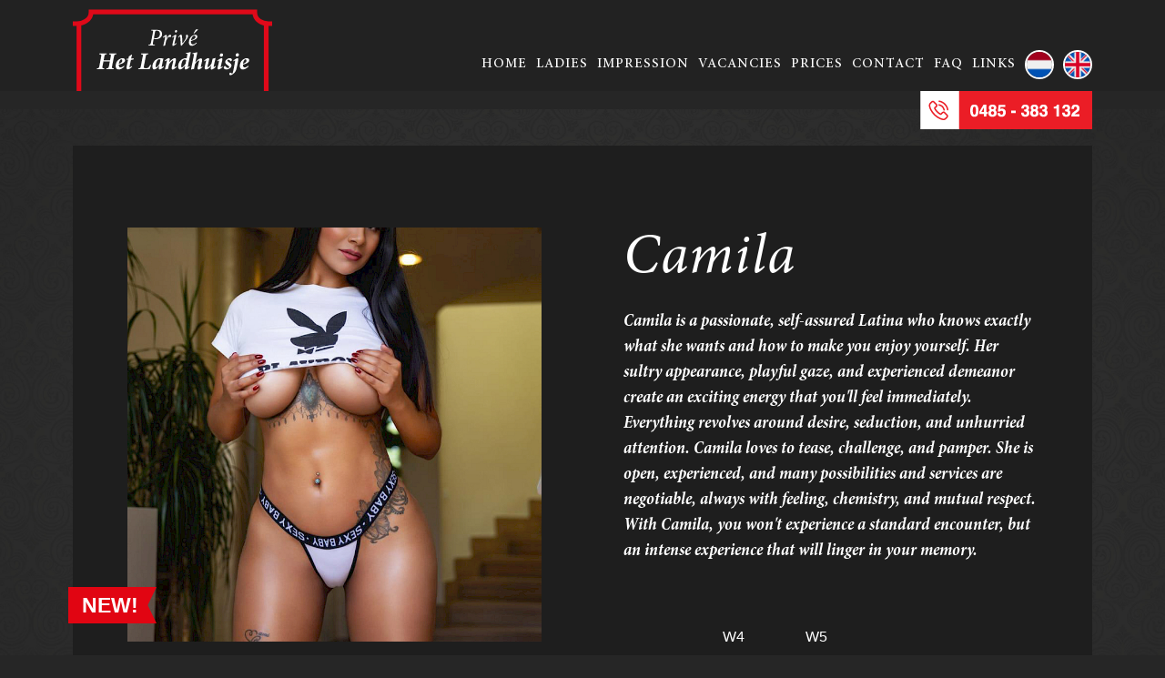

--- FILE ---
content_type: text/html;charset=utf-8
request_url: https://www.hetlandhuisje.nl/en/ladies/nora/
body_size: 6776
content:
<!DOCTYPE html>
<html lang="nl">
	<head>
        <meta charset="utf-8" />

<title>Camila - Privé Het Landhuisje</title>

<meta name="author" content="Partnermedia - www.partnermedia.nl" />
<meta name="viewport" content="width=device-width, initial-scale=1.0, maximum-scale=1.0, user-scalable=no" />

<meta property="og:image" content="https://www.hetlandhuisje.nl/en/site/templates/facebook-og.png" />
<meta property="og:title" content="Prive Het Landhuisje"/>
<meta property="og:description" content="" />
<meta property="og:url" content="https://www.hetlandhuisje.nl/en/" />
<meta property="og:locale" content="nl_NL" />

<!--
Website door:
Partnermedia - https://www.partnermedia.nl/
-->

<base href="https://www.hetlandhuisje.nl/en/" />

<link rel="apple-touch-icon" sizes="57x57" href="/site/templates/favicons/apple-icon-57x57.png">
<link rel="apple-touch-icon" sizes="60x60" href="/site/templates/favicons/apple-icon-60x60.png">
<link rel="apple-touch-icon" sizes="72x72" href="/site/templates/favicons/apple-icon-72x72.png">
<link rel="apple-touch-icon" sizes="76x76" href="/site/templates/favicons/apple-icon-76x76.png">
<link rel="apple-touch-icon" sizes="114x114" href="/site/templates/favicons/apple-icon-114x114.png">
<link rel="apple-touch-icon" sizes="120x120" href="/site/templates/favicons/apple-icon-120x120.png">
<link rel="apple-touch-icon" sizes="144x144" href="/site/templates/favicons/apple-icon-144x144.png">
<link rel="apple-touch-icon" sizes="152x152" href="/site/templates/favicons/apple-icon-152x152.png">
<link rel="apple-touch-icon" sizes="180x180" href="/site/templates/favicons/apple-icon-180x180.png">
<link rel="icon" type="image/png" sizes="192x192"  href="/site/templates/favicons/android-icon-192x192.png">
<link rel="icon" type="image/png" sizes="32x32" href="/site/templates/favicons/favicon-32x32.png">
<link rel="icon" type="image/png" sizes="96x96" href="/site/templates/favicons/favicon-96x96.png">
<link rel="icon" type="image/png" sizes="16x16" href="/site/templates/favicons/favicon-16x16.png">
<link rel="manifest" href="/site/templates/favicons/manifest.json">
<meta name="msapplication-TileColor" content="#ffffff">
<meta name="msapplication-TileImage" content="/site/templates/favicons/ms-icon-144x144.png">
<meta name="theme-color" content="#ffffff">

<link rel="stylesheet" href="https://cdnjs.cloudflare.com/ajax/libs/font-awesome/4.7.0/css/font-awesome.min.css" />
<link rel="stylesheet" href="https://cdnjs.cloudflare.com/ajax/libs/flickity/2.0.10/flickity.min.css" />
<link rel="stylesheet" href="https://cdnjs.cloudflare.com/ajax/libs/stacktable.js/1.0.3/stacktable.min.css" />
<link rel="stylesheet" href="https://cdnjs.cloudflare.com/ajax/libs/fancybox/3.2.5/jquery.fancybox.min.css" />

<link rel="stylesheet" href="/site/templates/css/stylesheet.css?v=1.5" />
<link rel="stylesheet" href="/site/templates/css/add.css?v=1.0.9" />

<script src="https://cdnjs.cloudflare.com/ajax/libs/jquery/2.2.3/jquery.min.js"></script>
<script type="text/javascript">
var _gaq = _gaq || [];
_gaq.push(['_setAccount', 'UA-34710941-1']);
_gaq.push(['_trackPageview']);

(function () {
    var ga = document.createElement('script');
    ga.type = 'text/javascript';
    ga.async = true;
    ga.src = ('https:' == document.location.protocol ? 'https://ssl' : 'http://www') + '.google-analytics.com/ga.js';
    var s = document.getElementsByTagName('script')[0];
    s.parentNode.insertBefore(ga, s);
})();
</script>    </head>

	<body class="lady">
        <header>
    <div class="container">
        <a href="/" class="logo">
            <img src="/site/templates/images/logo.svg" alt="Logo Prive het Landhuisje" />
        </a>

        <a href="#menu" class="menu-button">
            <span></span>
            <span></span>
            <span></span>
        </a>

        <div class="menu-container">
            <div class="menu-title">Menu</div>

            <nav class="language">
                <a href="/nl/dames/nora/"><img src="/site/templates/images/nl.png"></a>
                <a href="/en/ladies/nora/"><img src="/site/templates/images/en.png"></a>
            </nav>

            <div class="menu">
                
<ul class="menu no-list">
	<li>
		<a href='/en/'>Home</a>
	</li>
	<li>
		<a href='/en/ladies/'>Ladies</a>
	</li>
	<li>
		<a href='/en/impression/'>Impression</a>
	</li>
	<li>
		<a href='/en/vacatures/'>Vacancies</a>
	</li>
	<li>
		<a href='/en/prices/'>Prices</a>
	</li>
	<li>
		<a href='/en/contact/'>Contact</a>
	</li>
	<li>
		<a href='/en/faq/'>FAQ</a>
	</li>
	<li>
		<a href='/en/links/'>Links</a>
	</li>
</ul>            </div>
        </div>
    </div>
</header>

<a href="tel:0485 - 383 132" class="phone"><img src="/site/templates/images/phone.png" /></a>
        <main>
            <section class="content">

    <div class="container container-lady">
        <div class="left">
            <div class="cover" style="background-image: url(/site/assets/files/1521/ebc9df9d-b853-4722-9104-067d9247fd9d.800x0.jpg);">
                <div class="new">New!</div>            </div>

                        <div class="images">
                                <a data-fancybox href="/site/assets/files/1521/2be872a1-bc8c-43f1-9479-106a4b055ed4-1.jpg" style="background-image: url('/site/assets/files/1521/2be872a1-bc8c-43f1-9479-106a4b055ed4-1.400x400.jpg');"></a>
                                <a data-fancybox href="/site/assets/files/1521/90f22d35-f5d6-4c38-b2c0-cf3f1a8e7917-1.jpg" style="background-image: url('/site/assets/files/1521/90f22d35-f5d6-4c38-b2c0-cf3f1a8e7917-1.400x400.jpg');"></a>
                                <a data-fancybox href="/site/assets/files/1521/ebc9df9d-b853-4722-9104-067d9247fd9d-1.jpg" style="background-image: url('/site/assets/files/1521/ebc9df9d-b853-4722-9104-067d9247fd9d-1.400x400.jpg');"></a>
                                <a data-fancybox href="/site/assets/files/1521/312465a0-f85b-498a-bb64-b2751f1a3d8e-1.jpg" style="background-image: url('/site/assets/files/1521/312465a0-f85b-498a-bb64-b2751f1a3d8e-1.400x400.jpg');"></a>
                                <a data-fancybox href="/site/assets/files/1521/077f5a6f-2bf7-42ea-af9e-aea39153ac54-1.jpg" style="background-image: url('/site/assets/files/1521/077f5a6f-2bf7-42ea-af9e-aea39153ac54-1.400x400.jpg');"></a>
                                <a data-fancybox href="/site/assets/files/1521/c84f0338-1e56-401e-8fa6-8a40e39b1bae-1.jpg" style="background-image: url('/site/assets/files/1521/c84f0338-1e56-401e-8fa6-8a40e39b1bae-1.400x400.jpg');"></a>
                            </div>
            
            <!-- Video -->
                    </div>

        <div class="right">
            <h1>Camila</h1>

            <div class="clearfix"></div>

            <div class="intro"><p aria-label="Vertaalde tekst: Clara is a passionate, self-assured Brazilian woman who knows exactly what she wants and how to make you enjoy yourself. Her sultry appearance, playful gaze, and experienced demeanor create an exciting energy that you'll feel immediately.

Everything revolves around desire, seduction, and unhurried attention. Clara loves to tease, challenge, and pamper. She is open, experienced, and many possibilities and services are negotiable, always with feeling, chemistry, and mutual respect.

With Clara, you won't experience a standard encounter, but an intense experience that will linger in your memory." data-placeholder="Vertaling" data-ved="2ahUKEwjVvY7y2OeRAxU62wIHHRI3OBEQ3ewLegQIDBAW" dir="ltr" role="text" tabindex="-1">Camila is a passionate, self-assured Latina who knows exactly what she wants and how to make you enjoy yourself. Her sultry appearance, playful gaze, and experienced demeanor create an exciting energy that you'll feel immediately.<br />
Everything revolves around desire, seduction, and unhurried attention. Camila loves to tease, challenge, and pamper. She is open, experienced, and many possibilities and services are negotiable, always with feeling, chemistry, and mutual respect.<br />
With Camila, you won't experience a standard encounter, but an intense experience that will linger in your memory.</p></div>

            <div class="timetable">
            
                <!-- Agenda -->
                <div class="desktop">
                    <table>
                        <thead>
                            <tr>
                                <td></td>
                                <td>W4</td>
                                <td>W5</td>
                            </tr>
                        </thead>

                        <tbody>
                            <tr>
                                <td>MA</td>
                                <td class="no">✘ </td>
                                <td class="yes">✔ 10:00 - 22:00</td>
                            </tr>
                            <tr>
                                <td>DI</td>
                                <td class="no">✘ </td>
                                <td class="yes">✔ 10:00 - 22:00</td>
                            </tr>
                            <tr>
                                <td>WO</td>
                                <td class="no">✘ </td>
                                <td class="yes">✔ 10:00 - 22:00</td>
                            </tr>
                            <tr>
                                <td>DO</td>
                                <td class="no">✘ </td>
                                <td class="yes">✔ 10:00 - 22:00</td>
                            </tr>
                            <tr>
                                <td>VR</td>
                                <td class="no">✘ </td>
                                <td class="yes">✔ 10:00 - 22:00</td>
                            </tr>
                            <tr>
                                <td>ZA</td>
                                <td class="no">✘ </td>
                                <td class="yes">✔ 10:00 - 22:00</td>
                            </tr>
                            <tr>
                                <td>ZO</td>
                                <td class="no">✘ </td>
                                <td class="yes">✔ 10:00 - 22:00</td>
                            </tr>
                        </tbody>
                    </table>
                </div>

                <table class="mobile">
                    <thead>
                        <tr>
                            <td></td>
                            <td>W4</td>
                        </tr>
                    </thead>

                    <tbody>
                        <tr>
                            <td>MA</td>
                            <td class="no">✘ </td>
                        </tr>
                        <tr>
                            <td>DI</td>
                            <td class="no">✘ </td>
                        </tr>
                        <tr>
                            <td>WO</td>
                            <td class="no">✘ </td>
                        </tr>
                        <tr>
                            <td>DO</td>
                            <td class="no">✘ </td>
                        </tr>
                        <tr>
                            <td>VR</td>
                            <td class="no">✘ </td>
                        </tr>
                        <tr>
                            <td>ZA</td>
                            <td class="no">✘ </td>
                        </tr>
                        <tr>
                            <td>ZO</td>
                            <td class="no">✘ </td>
                        </tr>
                    </tbody>
                </table>

                <table class="mobile">
                    <thead>
                        <tr>
                            <td></td>
                            <td>W5</td>
                        </tr>
                    </thead>

                    <tbody>
                        <tr>
                            <td>MA</td>
                            <td class="yes">✔ 10:00 - 22:00</td>
                        </tr>
                        <tr>
                            <td>DI</td>
                            <td class="yes">✔ 10:00 - 22:00</td>
                        </tr>
                        <tr>
                            <td>WO</td>
                            <td class="yes">✔ 10:00 - 22:00</td>
                        </tr>
                        <tr>
                            <td>DO</td>
                            <td class="yes">✔ 10:00 - 22:00</td>
                        </tr>
                        <tr>
                            <td>VR</td>
                            <td class="yes">✔ 10:00 - 22:00</td>
                        </tr>
                        <tr>
                            <td>ZA</td>
                            <td class="yes">✔ 10:00 - 22:00</td>
                        </tr>
                        <tr>
                            <td>ZO</td>
                            <td class="yes">✔ 10:00 - 22:00</td>
                        </tr>
                    </tbody>
                </table>
            </div>

            <div class="specifications">
                <ul class="no-list">
                    <li><span>Nationality</span>South American</li>
                    <li><span>Speaks</span>Spanish</li>
                    <li><span>Age</span>29</li>
                    <li><span>Length</span>168</li>
                    <li><span>Figure</span>Normal with full curves</li>
                    <li><span>Weight</span>64</li>
                    <li><span>Cup</span>DD</li>
                    <li><span>Eye color</span>Brown</li>
                    <li><span>Hair length</span>Long</li>
                    <li><span>Hair color</span>Black</li>
                    <li><span>Tattoo</span>Yes</li>
                    <li><span>Piercings</span>Unknown</li>
                </ul>
            </div>
      
            <div class="options">
                <p>The girls decide on their own prices for the services they provide. Discuss your needs with the lady before you&#039;re going to the room.</p>
                <br>
                
                <ul class="no-list">
                                        <li>Anal (give)</li>
                                        <li>Pussy licking</li>
                                        <li>Bondage</li>
                                        <li>Erotic massage</li>
                                        <li>Intimate with condom</li>
                                        <li>Shaving intimate parts</li>
                                        <li>Cum on body</li>
                                        <li>Deepthroat blowjob</li>
                                        <li>Blowjob (with condom)</li>
                                        <li>Golden shower (give)</li>
                                        <li>Prostate massage</li>
                                        <li>Rimming (taking)</li>
                                        <li>Role play</li>
                                        <li>RussianSM</li>
                                        <li>soft Spanking (on the ass)</li>
                                        <li>Striptease</li>
                                        <li>Fingering</li>
                                        <li>Kissing</li>
                                        <li>French kissing</li>
                                    </ul>

                <div class="clearfix"></div>
                            </div>
        </div>

        <!-- Comments -->
            </div>
</section>

<div class="container">
    <div class="button-container">
        <a href="/en/ladies/" class="button">View all ladies</a>
    </div>
</div>        </main>

        <footer>
	<div class="container">
		<div class="column">
			<svg version="1.1" id="Layer_1" xmlns="http://www.w3.org/2000/svg" xmlns:xlink="http://www.w3.org/1999/xlink" x="0px" y="0px"
				viewBox="0 0 264.5 108.8" enable-background="new 0 0 264.5 108.8" xml:space="preserve">
			<g>
				<path fill="#FFFFFF" d="M111.6,27.5c4.5,0,6.8,1.9,6.8,5.5c0,4.6-4.2,6.8-7.7,7c-0.4,0-0.8,0-1.2,0l-2.2-0.7l-1,5.1
					c-0.5,2.7-0.3,2.9,2.6,3.1l-0.2,0.9h-8.6l0.2-0.9c2.5-0.3,2.7-0.4,3.3-3.1l2.6-13.1c0.5-2.5,0.4-2.7-2.3-3l0.2-0.9H111.6z
					M107.5,38.3c0.4,0.2,1.2,0.4,2.4,0.4c2.3,0,5.6-1.5,5.6-5.9c0-2.7-1.5-4.3-4.3-4.3c-0.5,0-1,0.1-1.4,0.3c-0.4,0.2-0.6,0.5-0.8,1.5
					L107.5,38.3z"/>
				<path fill="#FFFFFF" d="M124,39.4c1.7-3.2,3.6-5.4,4.9-5.4c0.5,0,1.1,0.4,1.4,0.8c0.2,0.4,0.2,0.9,0,1.4c-0.2,0.4-0.5,0.7-0.9,1
					c-0.3,0.2-0.5,0.2-0.7,0c-0.4-0.4-0.7-0.5-1.1-0.5c-0.4,0-0.9,0.4-1.6,1.4c-0.7,1-1.7,2.5-2.3,4c-0.5,2.2-0.9,4.2-1.3,6.3
					c-0.7,0.1-1.5,0.4-2.3,0.6l-0.2-0.2c0.8-3.5,1.7-7.4,2.4-10.8c0.2-1.1,0.2-1.4-0.1-1.4c-0.3,0-1.4,0.7-2.3,1.5l-0.5-0.7
					c1.6-1.8,3.6-3.2,4.5-3.2c0.8,0,0.9,1.5,0.4,3.7L124,39.4L124,39.4z"/>
				<path fill="#FFFFFF" d="M137.5,45.7c-1.1,1.3-3.6,3.2-4.7,3.2c-0.6,0-1.1-0.5-0.5-3.2l2-8.2c0.2-0.7,0.2-1,0-1
					c-0.3,0-1.2,0.5-2.2,1.4l-0.4-0.7c1.8-1.7,4-3.1,4.9-3.1c0.7,0,0.7,1,0.3,2.5l-2.2,8.9c-0.2,0.8-0.1,1,0.1,1c0.4,0,1.5-0.8,2.3-1.5
					L137.5,45.7z M138.3,29.3c0,1-0.7,1.8-1.7,1.8c-0.7,0-1.3-0.5-1.3-1.4c0-0.8,0.6-1.9,1.7-1.9C137.8,27.8,138.3,28.5,138.3,29.3z"/>
				<path fill="#FFFFFF" d="M145.3,45.7c1.3-1.6,5-6.4,5-8.5c0-0.5-0.1-1.1-0.3-1.4c-0.1-0.2-0.1-0.5,0-0.8c0.2-0.5,0.8-1,1.4-1
					c0.8,0,1.4,0.8,1.4,1.8c0,1-0.5,2.3-2,4.3c-1.9,2.6-4.8,6.3-6.7,8.7h-0.9c-0.1-3-0.5-8.1-0.6-10c-0.1-1.9-0.3-2.5-0.6-2.5
					c-0.3,0-0.9,0.5-1.9,1.7l-0.5-0.7c1.2-1.7,2.8-3.4,3.9-3.4c0.8,0,1.2,1.2,1.4,3.6C145,40.4,145.2,43,145.3,45.7L145.3,45.7z"/>
				<path fill="#FFFFFF" d="M164.3,45.2c-2.8,3-5.2,3.6-6.8,3.6c-1.5,0-3.6-0.9-3.6-4.7c0-3,1.4-6.4,3.9-8.3c1.4-1.1,3.1-1.8,4.5-1.8
					c1.7,0,2.8,1.2,2.8,2.6c0,3.2-5.4,4.9-8.5,5.7c0,0.4,0,0.7,0,1c0,1.7,0.5,3.6,2.5,3.6c1.4,0,3.1-0.9,4.7-2.5L164.3,45.2z
					M159.7,35.7c-0.8,0.5-2.5,2-3,5.6c4.6-1.3,6-2.7,6-4.2c0-1.1-0.7-1.7-1.6-1.7C160.6,35.4,160.1,35.5,159.7,35.7z M160.8,32.6
					l-0.7-0.5c1.1-1.7,2.6-4.4,3-5c0.4-0.1,2.2-0.4,2.7-0.3l0.1,0.4L160.8,32.6z"/>
				<path fill="#FFFFFF" d="M57.7,60c-2.4,0.2-2.6,0.5-3.1,3l-2.5,12.7c-0.5,2.5-0.3,2.8,2.3,3l-0.3,1.1h-9.7l0.2-1.1
					c2.5-0.2,2.8-0.5,3.3-3l1.2-6.2h-8.5l-1.2,6.2c-0.5,2.5-0.2,2.8,2.3,3l-0.3,1.1h-9.6l0.3-1.1c2.4-0.2,2.6-0.5,3.1-3L37.6,63
					c0.5-2.5,0.1-2.8-2.5-3l0.3-1.1h9.6L44.8,60c-2.3,0.2-2.5,0.5-3,3l-0.9,4.9h8.5l0.9-4.9c0.5-2.5,0.3-2.8-2.2-3l0.3-1.1h9.5L57.7,60
					z"/>
				<path fill="#FFFFFF" d="M68.4,76.2c-2.9,3-5.4,4-7.6,4c-1.9,0-4-1-4-4.8c0-3,1.4-6.3,3.8-8.1c1.3-1,3.5-2.1,5.3-2.1
					c2.3,0,3.4,1.3,3.4,2.8c0,3.3-5.1,4.9-8.3,5.7c0,0.4,0,0.6,0,0.8c0,1.6,0.6,3,2.3,3c1.3,0,3.1-0.9,4.6-2.4L68.4,76.2z M63.4,67.1
					c-0.7,0.5-2,2.3-2.4,5.5c3.5-1.1,4.6-2.4,4.6-4.1c0-1.3-0.8-1.7-1.2-1.7C64.1,66.7,63.7,66.9,63.4,67.1z"/>
				<path fill="#FFFFFF" d="M80.1,67.2l-3,0.1l-1.7,8.1c-0.3,1.4-0.2,1.9,0.2,1.9c0.4,0,1.8-0.9,2.6-1.7l0.5,0.8
					c-1.3,1.7-4.2,3.7-6,3.7c-1.2,0-1.9-1.1-1.2-4.6l1.8-8.3h-2.3L70.9,67l0.9-1.2h1.9l0.7-3l3.7-2.4l0.4,0.3l-1.2,5H81L80.1,67.2z"/>
				<path fill="#FFFFFF" d="M103.8,74.5c-0.4,1.1-1.5,4.2-2.1,5.4H86.6l0.3-1.1c2.6-0.2,2.8-0.5,3.3-3.1l2.5-12.8
					c0.5-2.4,0.3-2.7-2.3-2.9l0.2-1.1h9.6L99.9,60c-2.5,0.2-2.7,0.5-3.2,2.9l-2.4,12.7c-0.2,1.2-0.2,1.8,0.1,2.3
					c0.4,0.5,1.2,0.6,2.5,0.6c1.5,0,2.6-0.3,3.4-1.1c0.7-0.6,1.5-1.8,2.4-3.4L103.8,74.5z"/>
				<path fill="#FFFFFF" d="M120.8,76.4c-2.2,2.6-4.6,3.8-5.7,3.8c-0.8,0-1.5-0.5-0.9-3.4l0.4-1.7h-0.1c-1.1,1.5-2.3,2.7-3.2,3.5
					c-1,0.8-2.3,1.6-3.5,1.6c-1.3,0-2.3-1.4-2.3-3.9c0-3.1,1.4-6.3,3.5-8.2c1.5-1.3,4.2-2.9,6.9-2.9c0.6,0,1.3,0.1,2.1,0.2
					c0.7,0.2,1.3,0.2,1.9,0.2l0.2,0.1c-0.7,2.8-1.4,6.2-2.1,10c-0.2,1-0.1,1.3,0.1,1.3c0.3,0,1.5-0.8,2.1-1.5L120.8,76.4z M115,72.6
					c0.4-1.6,1-4.3,1.2-5.3c-0.4-0.3-1.2-0.5-1.8-0.5c-0.6,0-1,0.1-1.4,0.4c-2,1.5-3.1,5.5-3.1,8.3c0,1.3,0.3,1.8,0.7,1.8
					C111.6,77.4,114.4,73.8,115,72.6z"/>
				<path fill="#FFFFFF" d="M137.7,76.8c-2.4,2.5-4.4,3.5-5.5,3.5c-0.9,0-1.6-0.6-0.9-3.5c0.5-2.2,1-4.5,1.6-6.7c0.4-1.6,0.2-2-0.2-2
					c-1,0-4,3.3-5.1,5.3c-0.5,1.7-1,4-1.4,6.1c-1.2,0.1-2.7,0.4-3.7,0.7l-0.3-0.3c0.8-3.3,1.6-6.7,2.4-10.5c0.2-1,0.2-1.3,0-1.3
					c-0.3,0-1.4,0.7-2.1,1.3l-0.5-1c2.2-2.2,4.3-3.3,5.5-3.3c0.9,0,1.4,1,0.6,4.1l-0.4,1.6h0.1c1.5-2.1,3.3-3.7,4.7-4.6
					c0.9-0.6,1.9-1,2.7-1c1.1,0,2.1,0.6,1.1,5c-0.5,1.9-0.9,3.8-1.4,5.8c-0.2,0.8-0.2,1.2,0.1,1.2c0.3,0,1.2-0.6,1.9-1.3L137.7,76.8z"
					/>
				<path fill="#FFFFFF" d="M155.1,76.6c-2.2,2.6-4.5,3.6-5.6,3.6c-0.8,0-1.5-0.5-0.9-3.1l0.4-2.1H149c-1.2,1.6-2.5,2.8-3.7,3.8
					c-1.1,0.8-2.1,1.4-3.2,1.4c-1.4,0-2.5-1.4-2.5-4.1c0-3.1,1.4-6.4,3.7-8.4c1.6-1.3,4.5-2.5,5.8-2.5c0.6,0,1,0,1.8,0.2l0.9-4.5
					c0.3-1.4,0.1-1.6-1.5-1.6l-0.5,0l0.2-1c3.3-0.3,5.3-1.2,6-1.2c0.4,0,0.4,0.3,0.2,1.2c-1.4,6.2-2.5,11.7-3.6,17.5
					c-0.2,1-0.2,1.3,0.1,1.3c0.3,0,1.2-0.5,2-1.4L155.1,76.6z M149.5,72.4l0.9-4.6c-0.6-0.6-1.6-0.9-2.3-0.9c-0.6,0-0.9,0.1-1.4,0.4
					c-2,1.4-3,5.9-3,8.3c0,1.3,0.4,1.9,0.9,1.9C145.9,77.4,148.5,74.2,149.5,72.4z"/>
				<path fill="#FFFFFF" d="M172.1,76.9c-2.3,2.3-4.3,3.4-5.5,3.4c-1,0-1.6-0.9-0.9-3.6l1.6-6.8c0.3-1.2,0.1-1.7-0.3-1.7
					c-1,0-3.5,2.4-5,4.8c-0.4,1.7-1,4.8-1.3,6.6c-1.3,0.1-2.6,0.4-3.8,0.7l-0.2-0.3c1.3-6.1,2.5-12,3.8-18.8c0.3-1.5,0-1.6-1.4-1.7
					l-0.6,0l0.2-1c3.3-0.3,5.3-1.2,5.9-1.2c0.4,0,0.5,0.3,0.3,1.2l-2.5,12.3h0.1c1.9-2.4,3.5-3.7,4.8-4.5c0.8-0.5,1.9-0.9,2.6-0.9
					c0.8,0,2.2,0.5,1.2,4.8l-1.3,5.8c-0.2,1-0.1,1.3,0.1,1.3c0.2,0,1.2-0.5,1.9-1.2L172.1,76.9z"/>
				<path fill="#FFFFFF" d="M189.5,76.7c-2.4,2.6-4.4,3.6-5.5,3.6c-1.1,0-1.4-1.2-0.9-3.3c0.1-0.6,0.3-1.4,0.5-2h-0.1
					c-2.1,2.8-4,4.2-4.9,4.6c-0.7,0.4-1.5,0.6-2.2,0.6c-1,0-2.2-0.6-1.3-4.7c0.5-1.9,0.9-3.9,1.4-5.9c0.3-1.1,0.2-1.3,0-1.5
					c-0.3,0-1.2,0.7-2,1.3l-0.4-1c2.1-2,4.3-3.3,5.6-3.3c0.9,0,1.3,0.8,0.7,3.3c-0.5,2.2-1,4.5-1.6,6.7c-0.3,1.5-0.2,2,0.3,2
					c1.5,0,4.2-3.7,4.8-4.9c0.5-2.1,1-4.3,1.4-6.3l3.6-0.9h0.4c-0.8,3.3-1.6,6.6-2.4,10.5c-0.2,1.1-0.2,1.4,0,1.4c0.3,0,1.3-0.6,2-1.4
					L189.5,76.7z"/>
				<path fill="#FFFFFF" d="M198.8,76.7c-2.3,2.5-4.7,3.5-5.6,3.5s-1.7-0.6-1-3.5l1.7-7.2c0.2-0.8,0.2-1.1,0-1.1
					c-0.3,0-1.2,0.5-1.9,1.1l-0.5-0.9c2.4-2.2,4.7-3.4,5.9-3.4c1,0,1.1,1.3,0.6,3.2l-1.8,7.5c-0.2,0.9-0.1,1.3,0.1,1.3
					c0.3,0,1.1-0.5,2.1-1.3L198.8,76.7z M199.2,60.8c0,1.3-1.1,2.5-2.5,2.5c-1.2,0-1.8-0.7-1.8-2c0-1,0.8-2.5,2.4-2.5
					C198.6,58.8,199.2,59.7,199.2,60.8z"/>
				<path fill="#FFFFFF" d="M200,77.6c0-0.7,0.5-1.5,1.1-1.8c0.5-0.4,0.8-0.3,1.1,0c1.2,1.5,2.6,2.4,3.7,2.4c0.8,0,1.5-0.5,1.5-1.2
					c0-0.6-0.4-1.2-2.1-2.4c-1.4-1.1-3.3-2.2-3.3-4.2c0-1.2,0.5-2.4,2-3.6c1.2-0.9,2.7-1.6,4-1.6c1.7,0,3,1,3,2.1
					c0,0.6-0.5,1.3-1.1,1.8c-0.4,0.3-0.7,0.2-0.9-0.1c-0.7-0.9-1.6-1.8-2.9-1.8c-0.8,0-1.2,0.5-1.2,1.1c0,0.8,1,1.7,2.3,2.5
					c1.8,1.2,3.1,2.4,3.1,4.1c0,2.9-3.7,5.3-6.5,5.3C202,80.3,200.1,79.2,200,77.6z"/>
				<path fill="#FFFFFF" d="M212.5,68.7c2-1.9,4.6-3.5,6-3.5c1,0,1.1,1.1,0.6,3.8c-0.4,2.1-0.9,4.6-1.9,9.4c-0.6,3.1-1.9,5.7-4.5,7.6
					c-2,1.4-2.9,1.7-3.7,1.7s-1.6-0.5-1.6-1.3c0-0.7,0.6-1.5,1.1-1.9c0.2-0.2,0.4-0.2,0.6,0c0.7,0.5,1.5,1,2.1,1c0.5,0,0.8-0.3,1.2-2.1
					c1-4.2,1.6-8,2.6-13.6c0.2-1.1,0.2-1.5,0-1.5c-0.3,0-1.5,0.7-2.1,1.2L212.5,68.7z M220.2,60.6c0,1.3-0.9,2.5-2.4,2.5
					c-1.2,0-1.9-0.7-1.9-2c0-1,0.8-2.5,2.5-2.5C219.6,58.7,220.2,59.6,220.2,60.6z"/>
				<path fill="#FFFFFF" d="M233,76.2c-2.9,3-5.4,4-7.6,4c-1.9,0-4-1-4-4.8c0-3,1.4-6.3,3.8-8.1c1.3-1,3.5-2.1,5.3-2.1
					c2.3,0,3.4,1.3,3.4,2.8c0,3.3-5.1,4.9-8.3,5.7c0,0.4,0,0.6,0,0.8c0,1.6,0.6,3,2.3,3c1.3,0,3.1-0.9,4.6-2.4L233,76.2z M228,67.1
					c-0.7,0.5-2,2.3-2.4,5.5c3.5-1.1,4.6-2.4,4.6-4.1c0-1.3-0.8-1.7-1.2-1.7C228.7,66.7,228.3,66.9,228,67.1z"/>
			</g>
			<g>
				<path fill="none" stroke="#FFFFFF" stroke-width="6.2326" stroke-miterlimit="10" d="M0,19.3h5.1c7.1,0,19.1-4.2,19.1-15.5h217
					c0,11.3,10.5,15.5,18.2,15.5h5.1"/>
				<line fill="none" stroke="#FFFFFF" stroke-width="6.2326" stroke-miterlimit="10" x1="256.4" y1="21.7" x2="256.4" y2="108.8"/>
				<line fill="none" stroke="#FFFFFF" stroke-width="6.2326" stroke-miterlimit="10" x1="8.1" y1="21.5" x2="8.1" y2="108.8"/>
			</g>
			</svg>

		</div>

		<div class="column">
			<ul class="no-list">
				<li>Stevensbeekseweg 10</li>
				<li>5825 JC Overloon</li>
				<li>0485 - 383 132</li>
				<li><a href="/cdn-cgi/l/email-protection#2940474f4669414c5d4548474d415c405a434c074745"><span class="__cf_email__" data-cfemail="ed84838b82ad858899818c83898598849e8788c38381">[email&#160;protected]</span></a></li>
			</ul>
		</div>

		<div class="column">
			<ul class="no-list">
				<li>Open every day from<br><strong>10.00 t/m 22.00 uur</strong></li>
				<li><br></li>
				<li>Wheelchair accessible</li>
			</ul>
		</div>

		<div class="column">
			<ul class="no-list">
				<li class="border">Creditcard and Pin<i class="fa fa-credit-card" aria-hidden="true"></i></li>
				<li>View our facebook page					<a href="https://www.facebook.com/hetlandhuisje.landhuisje/" class="fa fa-facebook-square" aria-hidden="true" target="_blank"></a>
				</li>
				<li>View our twitter page					<a href="https://twitter.com/hetlandhuisje10" class="fa fa-twitter-square" aria-hidden="true" target="_blank"></a>
				</li>
                <li>Bekijk onze instagram pagina					<a href="https://instagram.com/hetlandhuisje" class="fa fa-instagram" aria-hidden="true" target="_blank"></a>
				</li>
			</ul>
		</div>

	</div>
</footer>
                <script data-cfasync="false" src="/cdn-cgi/scripts/5c5dd728/cloudflare-static/email-decode.min.js"></script><script src="https://cdnjs.cloudflare.com/ajax/libs/fitvids/1.2.0/jquery.fitvids.min.js"></script>
        <script src="https://cdnjs.cloudflare.com/ajax/libs/flickity/2.0.10/flickity.pkgd.min.js"></script>
        <script src="https://cdnjs.cloudflare.com/ajax/libs/fancybox/3.2.5/jquery.fancybox.js"></script>
        <script src="https://cdnjs.cloudflare.com/ajax/libs/stacktable.js/1.0.3/stacktable.min.js"></script>
        <script src="/site/templates/js/jquery.site.js?v=1.0.7"></script>
	<script defer src="https://static.cloudflareinsights.com/beacon.min.js/vcd15cbe7772f49c399c6a5babf22c1241717689176015" integrity="sha512-ZpsOmlRQV6y907TI0dKBHq9Md29nnaEIPlkf84rnaERnq6zvWvPUqr2ft8M1aS28oN72PdrCzSjY4U6VaAw1EQ==" data-cf-beacon='{"version":"2024.11.0","token":"41a609d77c954d70bbde45cabbeccf42","r":1,"server_timing":{"name":{"cfCacheStatus":true,"cfEdge":true,"cfExtPri":true,"cfL4":true,"cfOrigin":true,"cfSpeedBrain":true},"location_startswith":null}}' crossorigin="anonymous"></script>
</body>
</html>

--- FILE ---
content_type: text/css
request_url: https://www.hetlandhuisje.nl/site/templates/css/stylesheet.css?v=1.5
body_size: 5600
content:
@import url("https://cdnjs.cloudflare.com/ajax/libs/normalize/7.0.0/normalize.min.css");@font-face{font-family:'MinionPro-Semibold';src:url("../fonts/MinionPro-Semibold.eot");src:url("../fonts/MinionPro-Semibold.eot?#iefix") format("embedded-opentype"),url("../fonts/MinionPro-Semibold.woff2") format("woff2"),url("../fonts/MinionPro-Semibold.woff") format("woff"),url("../fonts/MinionPro-Semibold.ttf") format("truetype"),url("../fonts/MinionPro-Semibold.svg#MinionPro-Semibold") format("svg");font-weight:normal;font-style:normal}@font-face{font-family:'MinionPro-Medium';src:url("../fonts/MinionPro-Medium.eot");src:url("../fonts/MinionPro-Medium.eot?#iefix") format("embedded-opentype"),url("../fonts/MinionPro-Medium.woff2") format("woff2"),url("../fonts/MinionPro-Medium.woff") format("woff"),url("../fonts/MinionPro-Medium.ttf") format("truetype"),url("../fonts/MinionPro-Medium.svg#MinionPro-Medium") format("svg");font-weight:normal;font-style:normal}@font-face{font-family:'MinionPro-BoldCnIt';src:url("../fonts/MinionPro-BoldCnIt.eot");src:url("../fonts/MinionPro-BoldCnIt.eot?#iefix") format("embedded-opentype"),url("../fonts/MinionPro-BoldCnIt.woff2") format("woff2"),url("../fonts/MinionPro-BoldCnIt.woff") format("woff"),url("../fonts/MinionPro-BoldCnIt.ttf") format("truetype"),url("../fonts/MinionPro-BoldCnIt.svg#MinionPro-BoldCnIt") format("svg");font-weight:normal;font-style:normal}@font-face{font-family:'MinionPro-CnIt';src:url("../fonts/MinionPro-CnIt.eot");src:url("../fonts/MinionPro-CnIt.eot?#iefix") format("embedded-opentype"),url("../fonts/MinionPro-CnIt.woff2") format("woff2"),url("../fonts/MinionPro-CnIt.woff") format("woff"),url("../fonts/MinionPro-CnIt.ttf") format("truetype"),url("../fonts/MinionPro-CnIt.svg#MinionPro-CnIt") format("svg");font-weight:normal;font-style:normal}@font-face{font-family:'MinionPro-It';src:url("../fonts/MinionPro-It.eot");src:url("../fonts/MinionPro-It.eot?#iefix") format("embedded-opentype"),url("../fonts/MinionPro-It.woff2") format("woff2"),url("../fonts/MinionPro-It.woff") format("woff"),url("../fonts/MinionPro-It.ttf") format("truetype"),url("../fonts/MinionPro-It.svg#MinionPro-It") format("svg");font-weight:normal;font-style:normal}@font-face{font-family:'MinionPro-BoldItSubh';src:url("../fonts/MinionPro-BoldItSubh.eot");src:url("../fonts/MinionPro-BoldItSubh.eot?#iefix") format("embedded-opentype"),url("../fonts/MinionPro-BoldItSubh.woff2") format("woff2"),url("../fonts/MinionPro-BoldItSubh.woff") format("woff"),url("../fonts/MinionPro-BoldItSubh.ttf") format("truetype"),url("../fonts/MinionPro-BoldItSubh.svg#MinionPro-BoldItSubh") format("svg");font-weight:normal;font-style:normal}body{background-color:#262626;font-family:'Minion Pro Cn'}strong{font-weight:700}.clearfix{clear:both}.container{display:block;width:calc(100% - 40px);margin:0 auto}@media screen and (min-width: 1024px){.container{width:960px}}@media screen and (min-width: 1200px){.container{width:1120px}}h1,h2,h3,h4{margin:0;font-family:'MinionPro-It';font-weight:500;font-style:italic}h1{margin:0;font-size:32px;line-height:40px;letter-spacing:2px;word-break:break-word}h1.text-align{text-align:center}@media screen and (min-width: 768px){h1{font-size:62px;line-height:70px}}h2{margin:0;font-size:32px;line-height:40px;letter-spacing:2px;word-break:break-word}h2.text-align{text-align:center}h3,h4{margin:0;font-size:22px;text-transform:uppercase;line-height:30px;letter-spacing:2px}h3.text-align,h4.text-align{text-align:center}.stacktable{border:0;width:auto}table{margin:20px auto 0;font-family:'MinionPro-CnIt';font-size:16px;line-height:25px}table:first-child{display:none}table.extra{display:table !important}table tr:nth-child(even){background-color:#000}table tr td{border:0 !important;padding:5px 10px}@media screen and (min-width: 568px){table{min-width:480px}}@media screen and (min-width: 768px){table:first-child{display:block}}@media screen and (min-width: 1250px){table{font-size:19px;line-height:26px}}.st-head-row{padding:5px 10px;text-align:left}.st-key{padding:5px 10px;font-weight:600;text-align:left !important}.st-val{padding:5px 10px}.stacktable.large-only{display:none}.stacktable.small-only{display:table;margin-top:10px}@media screen and (min-width: 768px){.stacktable.large-only{display:table}.stacktable.small-only{display:none}}.button{display:inline-block;background-color:transparent;border:1px solid #fff;border-radius:8px;min-width:224px;margin:60px auto 0;padding:8px 28px;color:#fff;font-family:Helvetica, sans-serif;font-size:21px;font-weight:700;text-align:center;text-transform:uppercase;text-decoration:none;line-height:30px;-webkit-transition:all 0.5s ease-in-out;transition:all 0.5s ease-in-out}.button:hover{background-color:#fff;color:#1e1e1e}.button-container{display:block;width:100%;padding-bottom:60px}.button-container .button{display:block;max-width:282px}@media screen and (min-width: 768px){.button-container{padding-bottom:90px}}header{z-index:5;position:absolute;top:0;left:0;background-color:rgba(30,30,30,0.5);width:100%;padding-top:10px}header.fixed{position:fixed;background-color:#1e1e1e}header.fixed .logo img{height:60px}header.fixed .menu-container{margin-top:15px}header .logo{float:left}header .logo img{display:block;height:60px}@media screen and (min-width: 1024px){header .logo img{height:90px}}.menu-open header{position:fixed;background-color:#1e1e1e}.menu-button{float:right;position:relative;display:block;height:32px;width:24px;margin-top:14px}.menu-button span{display:block;position:absolute;top:15px;left:0;background-color:#fff;height:2px;width:24px}.menu-button span:first-child{top:8px}.menu-button span:last-child{top:22px}.menu-button.active span{-webkit-transform:rotate(45deg);transform:rotate(45deg)}.menu-button.active span:first-child{top:15px;-webkit-transform:rotate(-45deg);transform:rotate(-45deg)}.menu-button.active span:last-child{display:none}@media screen and (min-width: 1024px){.menu-button{display:none}}.menu-container{z-index:6;display:none;position:fixed;left:0;bottom:0;background-color:rgba(225,5,18,0.8);height:calc(100% - 70px);width:100%;text-align:center}.menu-container .menu-title{position:absolute;top:30px;left:0;width:100%;color:#fff;font-family:'MinionPro-It';font-size:30px;text-transform:uppercase;line-height:32px}.menu-container .menu{position:absolute;top:50%;width:100%;-webkit-transform:translateY(-50%);transform:translateY(-50%)}.menu-container .menu li{display:block}.menu-container .menu li a{display:block;color:#fff;font-family:'MinionPro-Medium';font-size:18px;text-transform:uppercase;line-height:32px;text-decoration:none;letter-spacing:1px}.menu-container .menu li:hover a,.menu-container .menu li.active a{color:#1e1e1e}.menu-container .language{position:absolute;left:0;bottom:20px;width:100%}.menu-container .language a{display:inline-block;border:2px solid #fff;border-radius:100%;height:28px;width:28px;margin-right:10px;-webkit-transition:all 0.5s ease-in-out;transition:all 0.5s ease-in-out}.menu-container .language a img{display:block;width:100%}.menu-container .language a:last-child{margin-right:0}.menu-container .language a:hover{border-color:#e10512}@media screen and (min-width: 568px){.menu-container .menu li{float:left;width:50%}}@media screen and (min-width: 768px){.menu-container .menu li{width:100%}}@media screen and (min-width: 1024px){.menu-container{float:right;position:relative;display:block !important;left:0;bottom:auto;background-color:transparent;height:auto;width:auto;margin-top:45px}.menu-container .menu-title{display:none}.menu-container .menu{float:right;position:relative;width:auto;-webkit-transform:none;transform:none}.menu-container .menu li{display:inline-block;width:auto;margin-right:10px}.menu-container .menu li:hover a,.menu-container .menu li.active a{color:#e10512}.menu-container .language{position:relative;bottom:auto;float:right;width:auto}.menu-container .language a{float:left}}@media screen and (min-width: 1250px){.menu-container .menu li{margin-right:25px}}footer{display:-webkit-box;display:-ms-flexbox;display:flex;background-color:#e10512;padding-bottom:15px}footer .column{float:left;width:100%;text-align:center}footer .column svg{width:180px;margin-top:15px}footer .column ul{margin-top:15px}footer .column ul li{display:block;margin:0 10px;color:#fff;font-family:Helvetica, sans-serif;font-size:14px;line-height:30px}footer .column ul li.border{border-bottom:1px solid #fff;margin-bottom:10px;padding-bottom:10px}footer .column ul li strong{font-weight:700}footer .column ul li .fa{margin-left:15px;font-size:22px;line-height:30px}footer .column ul li a{color:#fff;text-decoration:none}footer .column ul li a.fa{margin-right:0;line-height:30px}@media screen and (min-width: 568px){footer .column{width:50%;text-align:left}}@media screen and (min-width: 768px){footer .column{width:25%}footer .column:last-child{text-align:right}}.header-image{position:relative;background-position:center center;background-repeat:no-repeat;background-size:cover;padding-bottom:600px}.header-image .container{position:absolute;top:50%;left:50%;-webkit-transform:translate(-50%, -50%);transform:translate(-50%, -50%)}.header-image .container .content-carousel{width:100%;padding:0}.header-image .container .content-carousel .item{width:100%}.header-image .container .content-carousel .item .new{float:left;background-color:#e10512;margin-bottom:20px;padding:5px 20px 5px 15px;color:#fff;font-family:Helvetica, sans-serif;font-size:17px;font-weight:700;line-height:24px;text-transform:uppercase;-webkit-clip-path:polygon(0% 0%, 100% 0, 90% 50%, 100% 100%, 0% 100%);clip-path:polygon(0% 0%, 100% 0, 90% 50%, 100% 100%, 0% 100%)}@media screen and (min-width: 1250px){.header-image .container .content-carousel .item .new{font-size:23px;line-height:30px}}.header-image .container .content-carousel .item h1{color:#fff;font-size:28px;line-height:34px;text-shadow:1px 2px 1px rgba(30,30,30,0.5)}.header-image .container .content-carousel .flickity-prev-next-button{display:none}@media screen and (min-width: 768px){.header-image .container .content-carousel{float:right;width:400px;padding:0 60px}.header-image .container .content-carousel .flickity-prev-next-button{display:block}.header-image .container .content-carousel .item .new{margin-bottom:40px}.header-image .container .content-carousel .item h1{font-size:38px;line-height:44px}}.header-image .present{position:absolute;left:50%;bottom:40px;background-color:#02b478;margin:0 auto;padding:5px 40px;color:#fff;font-family:Helvetica, sans-serif;font-size:18px;font-weight:700;text-align:center;text-transform:uppercase;line-height:40px;-webkit-transform:translateX(-50%);transform:translateX(-50%);-webkit-clip-path:polygon(100% 0, 97% 50%, 100% 100%, 0 100%, 3% 50%, 0 0);clip-path:polygon(100% 0, 97% 50%, 100% 100%, 0 100%, 3% 50%, 0 0)}.header-image .present img{float:left;height:40px;margin-right:20px}@media screen and (min-width: 768px){.header-image .present{width:280px;font-size:28px}}.header-image .down{position:absolute;left:calc(50% - 20px);bottom:110px;width:40px;color:#fff;font-size:60px;text-decoration:none;-webkit-animation:bounce 2s infinite;animation:bounce 2s infinite}.header-image .down img{display:block;width:100%}.home .header-image{padding-bottom:100vh}.home .header-image .container{-webkit-transform:translate(-50%, -50%);transform:translate(-50%, -50%)}@-webkit-keyframes bounce{0%{bottom:110px}40%{bottom:130px}90%{bottom:110px}}@keyframes bounce{0%{bottom:110px}40%{bottom:130px}90%{bottom:110px}}.title h1{position:relative;padding:33px 0;color:#fff;font-family:'MinionPro-BoldItSubh';text-align:center;text-shadow:1px 2px 1px rgba(30,30,30,0.5)}.title h1::before{content:"";position:absolute;top:0;left:calc(50% - 120px);background-image:url("../images/h-curl.png");background-position:center bottom;background-repeat:no-repeat;background-size:240px 28px;height:28px;width:240px}.title h1::after{content:"";position:absolute;left:calc(50% - 120px);bottom:0;background-image:url("../images/h-curl.png");background-position:center bottom;background-repeat:no-repeat;background-size:240px 28px;height:28px;width:240px;-webkit-transform:rotate(180deg);transform:rotate(180deg)}@media screen and (min-width: 768px){.title h1{margin-bottom:50px;padding:50px 0}.title h1::before{left:calc(50% - 191px);background-size:382px 45px;height:45px;width:382px}.title h1::after{left:calc(50% - 191px);background-size:382px 45px;height:45px;width:382px}}.title .container{background-color:transparent !important;padding-left:0 !important;padding-right:0 !important}.content{z-index:-1;background-image:url("../images/background.jpg");background-repeat:repeat-x;background-position-y:120px;background-size:100vh auto;padding-top:120px;color:#fff}.content.no-background .container{background-color:transparent;padding:0 0 60px}@media screen and (min-width: 768px){.content.no-background .container{padding-bottom:90px}}.content.no-margin{margin-top:-120px;padding-top:0}.content .container{background-color:#1e1e1e;padding:60px 30px;-webkit-box-sizing:border-box;box-sizing:border-box}.content .container.border{position:relative;border-top:3px solid #e10512}.content .container.border::before{content:"";position:absolute;top:-51px;left:calc(50% - 69px);background-image:url("../images/curl.png");background-position:center bottom;background-repeat:no-repeat;background-size:138px 51px;height:51px;width:138px}.content .container.margin{margin-top:60px}.content .container img{display:block;max-width:100%;padding:30px 0}@media screen and (min-width: 768px){.content .container img{padding:30px}.content .container img.align_left{float:left;max-width:auto;padding-left:0}.content .container img.align_right{float:right;max-width:auto;padding-right:0}}.content .container h2{font-family:'MinionPro-It'}.content .container .intro p{font-family:'MinionPro-BoldCnIt'}.content .container .text{display:-webkit-box;display:-ms-flexbox;display:flex;-ms-flex-wrap:wrap;flex-wrap:wrap}.content .container .address{display:-webkit-box;display:-ms-flexbox;display:flex;-ms-flex-wrap:wrap;flex-wrap:wrap;margin-top:60px}.content .container .address h2{width:100%;font-family:'MinionPro-BoldCnIt';font-size:25px;line-height:34px}.content .container .address ul{width:100%;margin-top:30px}@media screen and (min-width: 768px){.content .container .address ul{width:50%}}@media screen and (min-width: 1024px){.content .container .content-column{float:left;width:calc(50% - 40px)}.content .container .content-column:nth-child(odd){margin-left:80px}}.content .container .content-column .content-carousel{width:calc(100% - 40px);margin-top:60px;padding:0 20px}.content .container .content-column .content-carousel img{display:block;width:100%;padding:0 !important}@media screen and (min-width: 1024px){.content .container{padding:90px 60px}}@media screen and (min-width: 768px){.content{background-size:100% auto;padding-top:160px}}.home .content{background-position-y:0;background-size:cover;padding-top:60px}@media screen and (min-width: 768px){.home .content{padding-top:90px}}.boxes{display:-webkit-box;display:-ms-flexbox;display:flex;-ms-flex-wrap:wrap;flex-wrap:wrap;min-height:100%;margin-top:20px}.boxes a{z-index:0;float:left;display:block;position:relative;border:1px solid #fff;width:calc(100% - 2px);margin:20px 0}.boxes a.online::after{content:"";position:absolute;top:0;right:0;background-image:url("../images/present.png");background-repeat:no-repeat;background-size:80px 80px;height:80px;width:80px}.boxes a.online .hover{background-color:rgba(2,180,120,0.75)}.boxes a .image{z-index:-1;content:"";position:absolute;top:0;left:0;background-position:center center;background-repeat:no-repeat;background-size:cover;height:100%;width:100%;-webkit-filter:grayscale(100%);filter:grayscale(100%)}.boxes a .hover{position:absolute;top:0;left:0;background-color:rgba(225,5,18,0.75);height:100%;width:100%;opacity:0;color:#fff;text-align:center;-webkit-transition:all 0.5s ease-in-out;transition:all 0.5s ease-in-out}.boxes a .hover .align{position:absolute;top:50%;left:60px;width:calc(100% - 120px);-webkit-transform:translateY(-50%);transform:translateY(-50%)}.boxes a .hover .align h2{color:#fff;font-family:'MinionPro-Semibold';font-size:28px;font-style:normal;line-height:30px;text-transform:uppercase}@media screen and (min-width: 1250px){.boxes a .hover .align h2{font-size:38px;line-height:40px}}.boxes a .hover .align span{color:#fff;font-family:'MinionPro-Semibold';font-size:20px;text-transform:uppercase;line-height:28px}.boxes a .hover .align p{height:60px;margin:20px 0 0;font-family:'MinionPro-It';font-size:16px;line-height:20px;overflow:hidden}@media screen and (min-width: 1250px){.boxes a .hover .align p{height:90px;font-size:20px;line-height:24px}}.boxes a .hover .align .fa{display:block;border:1px solid #fff;border-radius:8px;height:28px;width:28px;margin:20px auto 0;color:#fff;text-align:center;line-height:28px}.boxes a .new{display:block;position:absolute;top:20px;left:-5px;background-color:#e10512;padding:5px 20px 5px 15px;color:#fff;font-family:Helvetica, sans-serif;font-size:17px;font-weight:700;line-height:24px;text-transform:uppercase;-webkit-clip-path:polygon(0% 0%, 100% 0, 90% 50%, 100% 100%, 0% 100%);clip-path:polygon(0% 0%, 100% 0, 90% 50%, 100% 100%, 0% 100%)}@media screen and (min-width: 1250px){.boxes a .new{font-size:23px;line-height:30px}}.boxes a .information{position:absolute;left:25px;bottom:25px;width:calc(100% - 50px)}.boxes a .information h2{color:#fff;font-family:'MinionPro-Semibold';font-size:20px;font-style:normal;line-height:22px;text-transform:uppercase}@media screen and (min-width: 1250px){.boxes a .information h2{font-size:30px;line-height:32px}}.boxes a .information span{color:#fff;font-family:'MinionPro-Semibold';font-size:16px;text-transform:uppercase;line-height:24px}@media screen and (min-width: 1250px){.boxes a .information span{font-size:20px;line-height:28px}}.boxes a .information .fa{position:absolute;top:calc(50% - 15px);right:0;border:1px solid #fff;border-radius:8px;height:28px;width:28px;color:#fff;text-align:center;line-height:28px}.boxes a:hover .new{opacity:0}.boxes a:hover .hover{opacity:1}.boxes a:hover .information{opacity:0}.boxes a:hover .image{-webkit-filter:grayscale(0);filter:grayscale(0)}@media screen and (min-width: 568px){.boxes a{width:calc(50% - 42px);margin:20px}}@media screen and (min-width: 1024px){.boxes a{width:calc(33.33% - 42px)}}#map{display:block;width:100%;padding-bottom:225px}@media screen and (min-width: 768px){#map{padding-bottom:450px}}.carousel{margin-top:60px;width:100%}.carousel img{float:left;width:100%;padding:0 !important}@media screen and (min-width: 768px){.carousel{width:calc(100% - 40px);padding:0 20px}.carousel img{width:33.33%}}.ladies-container{position:relative;background-color:#1e1e1e;padding-top:60px}@media screen and (min-width: 768px){.ladies-container{padding-top:90px}}.container-lady{position:relative;display:-webkit-box;display:-ms-flexbox;display:flex;-ms-flex-wrap:wrap;flex-wrap:wrap;-webkit-box-align:start;-ms-flex-align:start;align-items:flex-start}.container-lady.online::after{content:"";position:absolute;top:0;right:0;background-image:url("../images/present.png");background-repeat:no-repeat;background-size:80px 80px;height:80px;width:80px}@media screen and (min-width: 768px){.container-lady.online::after{background-size:120px 120px;height:120px;width:120px}}.container-lady .left,.container-lady .right{width:100%}@media screen and (min-width: 768px){.container-lady .left{width:calc(50% - 45px)}.container-lady .right{margin-left:90px;width:calc(50% - 45px)}}.container-lady .cover{position:relative;background-position:center center;background-repeat:no-repeat;background-size:cover;width:100%;padding-bottom:100%}.container-lady .cover .new{position:absolute;left:-15px;bottom:20px;background-color:#e10512;padding:5px 20px 5px 15px;color:#fff;font-family:Helvetica, sans-serif;font-size:17px;font-weight:700;line-height:24px;text-transform:uppercase;-webkit-clip-path:polygon(0% 0%, 100% 0, 90% 50%, 100% 100%, 0% 100%);clip-path:polygon(0% 0%, 100% 0, 90% 50%, 100% 100%, 0% 100%)}@media screen and (min-width: 768px){.container-lady .cover .new{left:-65px}}@media screen and (min-width: 1250px){.container-lady .cover .new{font-size:23px;line-height:30px}}.container-lady h1{float:right;display:block;width:100%}.container-lady .specifications{display:-webkit-box;display:-ms-flexbox;display:flex;-ms-flex-wrap:wrap;flex-wrap:wrap;margin-top:60px}.container-lady .specifications ul li{display:block;line-height:30px;letter-spacing:1px}.container-lady .specifications ul li span{float:left;display:block;width:120px;font-family:'MinionPro-BoldCnIt'}.container-lady .images{margin-top:60px}.container-lady .images a{float:left;display:block;background-position:center center;background-repeat:no-repeat;background-size:cover;width:calc(50% - 10px);padding-bottom:calc(50% - 10px);margin-bottom:20px}.container-lady .images a:nth-child(odd){margin-right:20px}.container-lady .images a:hover{opacity:0.75}.container-lady .timetable{margin-top:60px}.container-lady .timetable table{background-color:transparent;width:100%;min-width:auto}.container-lady .timetable table tr:nth-child(even){background-color:#000}.container-lady .timetable table tr td{padding:5px;font-family:Helvetica;font-size:12px}.container-lady .timetable table tr td.yes{color:#02b478}.container-lady .timetable table tr td.no{color:#da0812}@media screen and (min-width: 768px){.container-lady .timetable table tr td{padding:5px 10px;font-size:16px}}.container-lady .options{margin-top:60px;font-family:'MinionPro-CnIt'}.container-lady .options ul li{float:left;width:50%}.container-lady .video-container{display:-webkit-box;display:-ms-flexbox;display:flex;max-width:720px;width:100%;margin:60px auto 0}.container-lady .video-container .video{display:-webkit-box;display:-ms-flexbox;display:flex;position:relative;height:0;width:100%;padding-bottom:56.25%}.container-lady .video-container .video video{position:absolute;top:50%;left:50%;height:100%;width:100%;-webkit-transform:translate(-50%, -50%);transform:translate(-50%, -50%)}.container-lady .comments{display:-webkit-box;display:-ms-flexbox;display:flex;-ms-flex-wrap:wrap;flex-wrap:wrap;width:100%;margin-top:60px}.container-lady .comments .comments-list{margin-top:60px}.container-lady .comments .comments-list li{display:-webkit-box;display:-ms-flexbox;display:flex;-ms-flex-wrap:wrap;flex-wrap:wrap;background-color:#000;width:calc(100% - 40px);padding:10px 20px}.container-lady .comments .comments-list li:nth-child(even){background-color:transparent}.container-lady .comments .comments-list li .date{width:100%;font-family:'MinionPro-CnIt'}.container-lady .comments .comments-list li .author{width:100%;font-family:'MinionPro-BoldCnIt'}.container-lady .comments .comments-list li .comment{width:100%;font-family:'MinionPro-CnIt'}@media screen and (min-width: 768px){.container-lady .comments .comments-list li .date{width:115px}.container-lady .comments .comments-list li .author{width:115px}.container-lady .comments .comments-list li .comment{width:calc(100% - 230px)}}.container-lady .comments .add-comment{display:block;width:100%;margin-top:40px}.container-lady .comments .add-comment .pending{background-color:#02b478;width:calc(100% - 38px);padding:15px 19px;color:#fff}.container-lady .comments .add-comment form p{margin:0}.container-lady .comments .add-comment form p label{display:none}.container-lady .comments .add-comment form p input{background-color:transparent;border:1px solid #fff;border-radius:8px;width:calc(100% - 40px);margin-top:20px;padding:8px 18px;color:#fff;font-family:"Minion Pro", sans-serif;font-size:17px;font-weight:400;font-style:italic;text-decoration:none;line-height:30px}.container-lady .comments .add-comment form p input::-webkit-input-placeholder{color:#fff}.container-lady .comments .add-comment form p input:-moz-placeholder{color:#fff;opacity:1}.container-lady .comments .add-comment form p input::-moz-placeholder{color:#fff;opacity:1}.container-lady .comments .add-comment form p input:-ms-input-placeholder{color:#fff}.container-lady .comments .add-comment form p input::-ms-input-placeholder{color:#fff}.container-lady .comments .add-comment form p textarea{background-color:transparent;border:1px solid #fff;border-radius:8px;width:calc(100% - 40px);margin-top:20px;padding:8px 18px;color:#fff;font-family:"Minion Pro", sans-serif;font-size:17px;font-weight:400;font-style:italic;text-decoration:none;line-height:30px;resize:none}.container-lady .comments .add-comment form p textarea::-webkit-input-placeholder{color:#fff}.container-lady .comments .add-comment form p textarea:-moz-placeholder{color:#fff;opacity:1}.container-lady .comments .add-comment form p textarea::-moz-placeholder{color:#fff;opacity:1}.container-lady .comments .add-comment form p textarea:-ms-input-placeholder{color:#fff}.container-lady .comments .add-comment form p textarea::-ms-input-placeholder{color:#fff}.container-lady .comments .add-comment form p button{float:right;background-color:transparent;border:1px solid #fff;border-radius:8px;margin-top:20px;padding:8px 18px;color:#fff;font-size:21px;font-weight:400;text-transform:uppercase;text-decoration:none;line-height:30px;cursor:pointer;-webkit-transition:all 0.5s ease-in-out;transition:all 0.5s ease-in-out}.container-lady .comments .add-comment form p button:hover{background-color:#fff;color:#1e1e1e}@media screen and (min-width: 768px){.container-lady .comments .add-comment form p input{float:left;width:calc(50% - 50px)}.container-lady .comments .add-comment form p:first-child input{margin-right:20px}}.banners{display:-webkit-box;display:-ms-flexbox;display:flex;-ms-flex-wrap:wrap;flex-wrap:wrap;margin-top:60px}.banners a{width:100%;margin-bottom:15px}.banners a img{display:block;width:100%;padding:0 !important;-webkit-transition:all 0.25s ease-in-out;transition:all 0.25s ease-in-out}.banners a:hover img{-webkit-filter:grayscale(100%);filter:grayscale(100%)}@media screen and (min-width: 768px){.banners a{width:calc(50% - 7.5px)}.banners a:nth-child(odd){margin-right:15px}}.links{display:-webkit-box;display:-ms-flexbox;display:flex;-ms-flex-wrap:wrap;flex-wrap:wrap;margin-top:60px}.links a{width:100%;color:#fff;font-family:'MinionPro-CnIt';font-size:16px;font-style:italic;text-decoration:none;line-height:24px;-webkit-transition:all 0.25s ease-in-out;transition:all 0.25s ease-in-out}.links a:hover{color:#e10512}@media screen and (min-width: 768px){.links a{width:calc(50% - 60px);margin:0 30px;font-size:20px;line-height:28px}}@media screen and (min-width: 1250px){.links a{font-size:22px;line-height:30px}}.timetable .desktop{display:none}@media screen and (min-width: 1024px){.timetable .mobile{display:none}.timetable .desktop{display:block}}p{margin:20px 0 0;font-family:'MinionPro-It';font-size:16px;line-height:25px}@media screen and (min-width: 1250px){p{font-size:19px;line-height:28px}}a{color:#e10512}a:hover{text-decoration:none}ul,ol{list-style:none;padding:0}ul li,ol li{position:relative;padding-left:30px;font-family:'MinionPro-CnIt';font-size:16px;line-height:25px}@media screen and (min-width: 1250px){ul li,ol li{font-size:19px;line-height:26px}}ul li::before{content:"-";position:absolute;top:0;left:0}ul.no-list{list-style:none;margin:0;padding:0}ul.no-list li{padding:0}ul.no-list li::before{display:none}ol{list-style:none;counter-reset:li}ol li::before{counter-increment:li;content:counter(li) ".";position:absolute;top:0;left:0}.flickity-prev-next-button{background-color:#fff;border-radius:100%;height:40px;width:40px;padding:0;opacity:1}.flickity-prev-next-button:disabled{opacity:0}.flickity-prev-next-button.previous{left:0}.flickity-prev-next-button.next{right:0}.flickity-prev-next-button svg{margin:0}.flickity-prev-next-button .arrow{fill:#e10512}.phone{z-index:5;position:fixed;top:70px;right:20px}@media screen and (min-width: 1024px){.phone{top:100px;right:50%;width:960px;text-align:right;-webkit-transform:translateX(50%);transform:translateX(50%)}}@media screen and (min-width: 1250px){.phone{width:1120px}}


--- FILE ---
content_type: text/css
request_url: https://www.hetlandhuisje.nl/site/templates/css/add.css?v=1.0.9
body_size: 810
content:
/* Images */
.images {
    display: flex;
    flex-wrap: wrap;
    justify-content: space-between;
    align-items: flex-start;
    width: 100%;
}

.images a {
    width: 100%;
    margin-top: 30px;
}

.images a img {
    width: 100%;
    padding: 0 !important;
}

@media screen and (min-width: 568px) {
    .images a {
        width: calc(50% - 15px);
    }
}

@media screen and (min-width: 768px) {
    .images a {
        width: calc(33.33% - 20px);
    }

    .images::after {
        content: "";
        width: calc(33.33% - 20px);
    }
}

/* Video */
.video-impression {
    width: 100%;
    margin-top: 30px;
}

/* Filter */
.home .ladies-container {
    background-color: transparent;
    padding-top: 0;
}

.home .ladies-container .container {
    background-color: #262626;
    margin-top: -65px;
}

.home .filter {
    padding-top: 45px;
}

.filter {
    display: flex;
    flex-wrap: wrap;
    justify-content: space-around;
    width: 100%;
}

.filter a {
    position: relative;
    display: inline-block;
    background-color: transparent;
    border: 1px solid #fff;
    border-radius: 8px;
    width: calc(100% - 30px);
    margin-top: 15px;
    padding: 5px 14px;
    color: #fff;
    font-family: Helvetica, sans-serif;
    font-size: 15px;
    font-weight: 700;
    text-transform: uppercase;
    text-decoration: none;
    line-height: 30px;
    -webkit-transition: all 0.5s ease-in-out;
    transition: all 0.5s ease-in-out;
    cursor: pointer;
}

.filter a.active, .filter a:hover {
    background-color: #02b478;
}

.filter a.active i {
    transform: rotate(90deg);
}

.filter a i {
    position: absolute;
    top: 11px;
    right: 15px;
    font-size: 20px;
}

@media screen and (min-width: 768px) {
    .filter {
        padding-bottom: 50px;
    }

    .filter a {
        margin-top: 30px;
    }

    .home .filter a, .ladies .filter a {
        width: calc(50% - 70px);
    }
}

@media screen and (min-width: 1024px) {
    .home .filter a {
        width: calc(33.33% - 70px);
    }

    .ladies .filter a {
        width: calc(33.33% - 70px);
    }
}

@media screen and (min-width: 1200px) {
    .ladies .filter a {
        width: calc(20% - 70px);
    }
}

/* Ladies */
.ladies .content .container {
    background-color: #1e1e1e;
    padding: 10px 20px 0;
}

.ladies .content .container .filter {
    padding: 0;
}

/* @media screen and (min-width: 1400px) {
    .ladies .content .container {
        padding: 10px 20px 0;
    }
} */


.home .ladies-container .boxes a:not(.vandaag) {
    display: none;
}

.boxes a .time {
    display: inline-block;
    background-color: #fff;
    width: auto;
    margin-top: 5px;
    padding: 0 10px;
    color: #02b478;
    font-family: Helvetica, sans-serif;
    font-size: 17px;
    font-weight: 700;
    line-height: 30px;
}

.ladies .boxes a .time:not(.alle) {
    display: none;
}

.home .boxes a .time:not(.time-vandaag) {
    display: none;
}

@media screen and (min-width: 1200px) {
    .boxes a {
        max-height: 331px !important;
    }
}

/* Header image */
.header-image .present {
    z-index: 1;
}

/* Menu */
@media screen and (min-width: 1024px) {
    header .logo img {
        height:80px;
    }
    .menu-container .menu li a {
        font-size: 14px;
        letter-spacing:0;
    }
}

@media screen and (min-width: 1200px) {
    header .logo img {
        height:90px;
    }
    .menu-container .menu li a {
        font-size: 15px;
        letter-spacing:1px;
    }
}

@media screen and (min-width: 1250px) {
    .menu-container .menu li {
        margin-right: 10px;
    }

    /* .menu-container .menu li a {
        font-size: 18px;
    } */
}

.header-image .container .content-carousel .item .new {
    padding: 5px 45px 5px 25px;
}

.tour-responsive{
    overflow:hidden;
    padding-bottom:56.25%;
    position:relative;
    height:0;
}

.tour-responsive iframe{
    left:0;
    top:0;
    height:100%;
    width:100%;
    position:absolute;
}

--- FILE ---
content_type: image/svg+xml
request_url: https://www.hetlandhuisje.nl/site/templates/images/logo.svg
body_size: 3040
content:
<?xml version="1.0" encoding="utf-8"?>
<!-- Generator: Adobe Illustrator 18.0.0, SVG Export Plug-In . SVG Version: 6.00 Build 0)  -->
<!DOCTYPE svg PUBLIC "-//W3C//DTD SVG 1.1//EN" "http://www.w3.org/Graphics/SVG/1.1/DTD/svg11.dtd">
<svg version="1.1" id="Layer_1" xmlns="http://www.w3.org/2000/svg" xmlns:xlink="http://www.w3.org/1999/xlink" x="0px" y="0px"
	 viewBox="0 0 264.5 108.8" enable-background="new 0 0 264.5 108.8" xml:space="preserve">
<g>
	<path fill="#FFFFFF" d="M111.6,27.5c4.5,0,6.8,1.9,6.8,5.5c0,4.6-4.2,6.8-7.7,7c-0.4,0-0.8,0-1.2,0l-2.2-0.7l-1,5.1
		c-0.5,2.7-0.3,2.9,2.6,3.1l-0.2,0.9h-8.6l0.2-0.9c2.5-0.3,2.7-0.4,3.3-3.1l2.6-13.1c0.5-2.5,0.4-2.7-2.3-3l0.2-0.9H111.6z
		 M107.5,38.3c0.4,0.2,1.2,0.4,2.4,0.4c2.3,0,5.6-1.5,5.6-5.9c0-2.7-1.5-4.3-4.3-4.3c-0.5,0-1,0.1-1.4,0.3c-0.4,0.2-0.6,0.5-0.8,1.5
		L107.5,38.3z"/>
	<path fill="#FFFFFF" d="M124,39.4c1.7-3.2,3.6-5.4,4.9-5.4c0.5,0,1.1,0.4,1.4,0.8c0.2,0.4,0.2,0.9,0,1.4c-0.2,0.4-0.5,0.7-0.9,1
		c-0.3,0.2-0.5,0.2-0.7,0c-0.4-0.4-0.7-0.5-1.1-0.5c-0.4,0-0.9,0.4-1.6,1.4c-0.7,1-1.7,2.5-2.3,4c-0.5,2.2-0.9,4.2-1.3,6.3
		c-0.7,0.1-1.5,0.4-2.3,0.6l-0.2-0.2c0.8-3.5,1.7-7.4,2.4-10.8c0.2-1.1,0.2-1.4-0.1-1.4c-0.3,0-1.4,0.7-2.3,1.5l-0.5-0.7
		c1.6-1.8,3.6-3.2,4.5-3.2c0.8,0,0.9,1.5,0.4,3.7L124,39.4L124,39.4z"/>
	<path fill="#FFFFFF" d="M137.5,45.7c-1.1,1.3-3.6,3.2-4.7,3.2c-0.6,0-1.1-0.5-0.5-3.2l2-8.2c0.2-0.7,0.2-1,0-1
		c-0.3,0-1.2,0.5-2.2,1.4l-0.4-0.7c1.8-1.7,4-3.1,4.9-3.1c0.7,0,0.7,1,0.3,2.5l-2.2,8.9c-0.2,0.8-0.1,1,0.1,1c0.4,0,1.5-0.8,2.3-1.5
		L137.5,45.7z M138.3,29.3c0,1-0.7,1.8-1.7,1.8c-0.7,0-1.3-0.5-1.3-1.4c0-0.8,0.6-1.9,1.7-1.9C137.8,27.8,138.3,28.5,138.3,29.3z"/>
	<path fill="#FFFFFF" d="M145.3,45.7c1.3-1.6,5-6.4,5-8.5c0-0.5-0.1-1.1-0.3-1.4c-0.1-0.2-0.1-0.5,0-0.8c0.2-0.5,0.8-1,1.4-1
		c0.8,0,1.4,0.8,1.4,1.8c0,1-0.5,2.3-2,4.3c-1.9,2.6-4.8,6.3-6.7,8.7h-0.9c-0.1-3-0.5-8.1-0.6-10c-0.1-1.9-0.3-2.5-0.6-2.5
		c-0.3,0-0.9,0.5-1.9,1.7l-0.5-0.7c1.2-1.7,2.8-3.4,3.9-3.4c0.8,0,1.2,1.2,1.4,3.6C145,40.4,145.2,43,145.3,45.7L145.3,45.7z"/>
	<path fill="#FFFFFF" d="M164.3,45.2c-2.8,3-5.2,3.6-6.8,3.6c-1.5,0-3.6-0.9-3.6-4.7c0-3,1.4-6.4,3.9-8.3c1.4-1.1,3.1-1.8,4.5-1.8
		c1.7,0,2.8,1.2,2.8,2.6c0,3.2-5.4,4.9-8.5,5.7c0,0.4,0,0.7,0,1c0,1.7,0.5,3.6,2.5,3.6c1.4,0,3.1-0.9,4.7-2.5L164.3,45.2z
		 M159.7,35.7c-0.8,0.5-2.5,2-3,5.6c4.6-1.3,6-2.7,6-4.2c0-1.1-0.7-1.7-1.6-1.7C160.6,35.4,160.1,35.5,159.7,35.7z M160.8,32.6
		l-0.7-0.5c1.1-1.7,2.6-4.4,3-5c0.4-0.1,2.2-0.4,2.7-0.3l0.1,0.4L160.8,32.6z"/>
	<path fill="#FFFFFF" d="M57.7,60c-2.4,0.2-2.6,0.5-3.1,3l-2.5,12.7c-0.5,2.5-0.3,2.8,2.3,3l-0.3,1.1h-9.7l0.2-1.1
		c2.5-0.2,2.8-0.5,3.3-3l1.2-6.2h-8.5l-1.2,6.2c-0.5,2.5-0.2,2.8,2.3,3l-0.3,1.1h-9.6l0.3-1.1c2.4-0.2,2.6-0.5,3.1-3L37.6,63
		c0.5-2.5,0.1-2.8-2.5-3l0.3-1.1h9.6L44.8,60c-2.3,0.2-2.5,0.5-3,3l-0.9,4.9h8.5l0.9-4.9c0.5-2.5,0.3-2.8-2.2-3l0.3-1.1h9.5L57.7,60
		z"/>
	<path fill="#FFFFFF" d="M68.4,76.2c-2.9,3-5.4,4-7.6,4c-1.9,0-4-1-4-4.8c0-3,1.4-6.3,3.8-8.1c1.3-1,3.5-2.1,5.3-2.1
		c2.3,0,3.4,1.3,3.4,2.8c0,3.3-5.1,4.9-8.3,5.7c0,0.4,0,0.6,0,0.8c0,1.6,0.6,3,2.3,3c1.3,0,3.1-0.9,4.6-2.4L68.4,76.2z M63.4,67.1
		c-0.7,0.5-2,2.3-2.4,5.5c3.5-1.1,4.6-2.4,4.6-4.1c0-1.3-0.8-1.7-1.2-1.7C64.1,66.7,63.7,66.9,63.4,67.1z"/>
	<path fill="#FFFFFF" d="M80.1,67.2l-3,0.1l-1.7,8.1c-0.3,1.4-0.2,1.9,0.2,1.9c0.4,0,1.8-0.9,2.6-1.7l0.5,0.8
		c-1.3,1.7-4.2,3.7-6,3.7c-1.2,0-1.9-1.1-1.2-4.6l1.8-8.3h-2.3L70.9,67l0.9-1.2h1.9l0.7-3l3.7-2.4l0.4,0.3l-1.2,5H81L80.1,67.2z"/>
	<path fill="#FFFFFF" d="M103.8,74.5c-0.4,1.1-1.5,4.2-2.1,5.4H86.6l0.3-1.1c2.6-0.2,2.8-0.5,3.3-3.1l2.5-12.8
		c0.5-2.4,0.3-2.7-2.3-2.9l0.2-1.1h9.6L99.9,60c-2.5,0.2-2.7,0.5-3.2,2.9l-2.4,12.7c-0.2,1.2-0.2,1.8,0.1,2.3
		c0.4,0.5,1.2,0.6,2.5,0.6c1.5,0,2.6-0.3,3.4-1.1c0.7-0.6,1.5-1.8,2.4-3.4L103.8,74.5z"/>
	<path fill="#FFFFFF" d="M120.8,76.4c-2.2,2.6-4.6,3.8-5.7,3.8c-0.8,0-1.5-0.5-0.9-3.4l0.4-1.7h-0.1c-1.1,1.5-2.3,2.7-3.2,3.5
		c-1,0.8-2.3,1.6-3.5,1.6c-1.3,0-2.3-1.4-2.3-3.9c0-3.1,1.4-6.3,3.5-8.2c1.5-1.3,4.2-2.9,6.9-2.9c0.6,0,1.3,0.1,2.1,0.2
		c0.7,0.2,1.3,0.2,1.9,0.2l0.2,0.1c-0.7,2.8-1.4,6.2-2.1,10c-0.2,1-0.1,1.3,0.1,1.3c0.3,0,1.5-0.8,2.1-1.5L120.8,76.4z M115,72.6
		c0.4-1.6,1-4.3,1.2-5.3c-0.4-0.3-1.2-0.5-1.8-0.5c-0.6,0-1,0.1-1.4,0.4c-2,1.5-3.1,5.5-3.1,8.3c0,1.3,0.3,1.8,0.7,1.8
		C111.6,77.4,114.4,73.8,115,72.6z"/>
	<path fill="#FFFFFF" d="M137.7,76.8c-2.4,2.5-4.4,3.5-5.5,3.5c-0.9,0-1.6-0.6-0.9-3.5c0.5-2.2,1-4.5,1.6-6.7c0.4-1.6,0.2-2-0.2-2
		c-1,0-4,3.3-5.1,5.3c-0.5,1.7-1,4-1.4,6.1c-1.2,0.1-2.7,0.4-3.7,0.7l-0.3-0.3c0.8-3.3,1.6-6.7,2.4-10.5c0.2-1,0.2-1.3,0-1.3
		c-0.3,0-1.4,0.7-2.1,1.3l-0.5-1c2.2-2.2,4.3-3.3,5.5-3.3c0.9,0,1.4,1,0.6,4.1l-0.4,1.6h0.1c1.5-2.1,3.3-3.7,4.7-4.6
		c0.9-0.6,1.9-1,2.7-1c1.1,0,2.1,0.6,1.1,5c-0.5,1.9-0.9,3.8-1.4,5.8c-0.2,0.8-0.2,1.2,0.1,1.2c0.3,0,1.2-0.6,1.9-1.3L137.7,76.8z"
		/>
	<path fill="#FFFFFF" d="M155.1,76.6c-2.2,2.6-4.5,3.6-5.6,3.6c-0.8,0-1.5-0.5-0.9-3.1l0.4-2.1H149c-1.2,1.6-2.5,2.8-3.7,3.8
		c-1.1,0.8-2.1,1.4-3.2,1.4c-1.4,0-2.5-1.4-2.5-4.1c0-3.1,1.4-6.4,3.7-8.4c1.6-1.3,4.5-2.5,5.8-2.5c0.6,0,1,0,1.8,0.2l0.9-4.5
		c0.3-1.4,0.1-1.6-1.5-1.6l-0.5,0l0.2-1c3.3-0.3,5.3-1.2,6-1.2c0.4,0,0.4,0.3,0.2,1.2c-1.4,6.2-2.5,11.7-3.6,17.5
		c-0.2,1-0.2,1.3,0.1,1.3c0.3,0,1.2-0.5,2-1.4L155.1,76.6z M149.5,72.4l0.9-4.6c-0.6-0.6-1.6-0.9-2.3-0.9c-0.6,0-0.9,0.1-1.4,0.4
		c-2,1.4-3,5.9-3,8.3c0,1.3,0.4,1.9,0.9,1.9C145.9,77.4,148.5,74.2,149.5,72.4z"/>
	<path fill="#FFFFFF" d="M172.1,76.9c-2.3,2.3-4.3,3.4-5.5,3.4c-1,0-1.6-0.9-0.9-3.6l1.6-6.8c0.3-1.2,0.1-1.7-0.3-1.7
		c-1,0-3.5,2.4-5,4.8c-0.4,1.7-1,4.8-1.3,6.6c-1.3,0.1-2.6,0.4-3.8,0.7l-0.2-0.3c1.3-6.1,2.5-12,3.8-18.8c0.3-1.5,0-1.6-1.4-1.7
		l-0.6,0l0.2-1c3.3-0.3,5.3-1.2,5.9-1.2c0.4,0,0.5,0.3,0.3,1.2l-2.5,12.3h0.1c1.9-2.4,3.5-3.7,4.8-4.5c0.8-0.5,1.9-0.9,2.6-0.9
		c0.8,0,2.2,0.5,1.2,4.8l-1.3,5.8c-0.2,1-0.1,1.3,0.1,1.3c0.2,0,1.2-0.5,1.9-1.2L172.1,76.9z"/>
	<path fill="#FFFFFF" d="M189.5,76.7c-2.4,2.6-4.4,3.6-5.5,3.6c-1.1,0-1.4-1.2-0.9-3.3c0.1-0.6,0.3-1.4,0.5-2h-0.1
		c-2.1,2.8-4,4.2-4.9,4.6c-0.7,0.4-1.5,0.6-2.2,0.6c-1,0-2.2-0.6-1.3-4.7c0.5-1.9,0.9-3.9,1.4-5.9c0.3-1.1,0.2-1.3,0-1.5
		c-0.3,0-1.2,0.7-2,1.3l-0.4-1c2.1-2,4.3-3.3,5.6-3.3c0.9,0,1.3,0.8,0.7,3.3c-0.5,2.2-1,4.5-1.6,6.7c-0.3,1.5-0.2,2,0.3,2
		c1.5,0,4.2-3.7,4.8-4.9c0.5-2.1,1-4.3,1.4-6.3l3.6-0.9h0.4c-0.8,3.3-1.6,6.6-2.4,10.5c-0.2,1.1-0.2,1.4,0,1.4c0.3,0,1.3-0.6,2-1.4
		L189.5,76.7z"/>
	<path fill="#FFFFFF" d="M198.8,76.7c-2.3,2.5-4.7,3.5-5.6,3.5s-1.7-0.6-1-3.5l1.7-7.2c0.2-0.8,0.2-1.1,0-1.1
		c-0.3,0-1.2,0.5-1.9,1.1l-0.5-0.9c2.4-2.2,4.7-3.4,5.9-3.4c1,0,1.1,1.3,0.6,3.2l-1.8,7.5c-0.2,0.9-0.1,1.3,0.1,1.3
		c0.3,0,1.1-0.5,2.1-1.3L198.8,76.7z M199.2,60.8c0,1.3-1.1,2.5-2.5,2.5c-1.2,0-1.8-0.7-1.8-2c0-1,0.8-2.5,2.4-2.5
		C198.6,58.8,199.2,59.7,199.2,60.8z"/>
	<path fill="#FFFFFF" d="M200,77.6c0-0.7,0.5-1.5,1.1-1.8c0.5-0.4,0.8-0.3,1.1,0c1.2,1.5,2.6,2.4,3.7,2.4c0.8,0,1.5-0.5,1.5-1.2
		c0-0.6-0.4-1.2-2.1-2.4c-1.4-1.1-3.3-2.2-3.3-4.2c0-1.2,0.5-2.4,2-3.6c1.2-0.9,2.7-1.6,4-1.6c1.7,0,3,1,3,2.1
		c0,0.6-0.5,1.3-1.1,1.8c-0.4,0.3-0.7,0.2-0.9-0.1c-0.7-0.9-1.6-1.8-2.9-1.8c-0.8,0-1.2,0.5-1.2,1.1c0,0.8,1,1.7,2.3,2.5
		c1.8,1.2,3.1,2.4,3.1,4.1c0,2.9-3.7,5.3-6.5,5.3C202,80.3,200.1,79.2,200,77.6z"/>
	<path fill="#FFFFFF" d="M212.5,68.7c2-1.9,4.6-3.5,6-3.5c1,0,1.1,1.1,0.6,3.8c-0.4,2.1-0.9,4.6-1.9,9.4c-0.6,3.1-1.9,5.7-4.5,7.6
		c-2,1.4-2.9,1.7-3.7,1.7s-1.6-0.5-1.6-1.3c0-0.7,0.6-1.5,1.1-1.9c0.2-0.2,0.4-0.2,0.6,0c0.7,0.5,1.5,1,2.1,1c0.5,0,0.8-0.3,1.2-2.1
		c1-4.2,1.6-8,2.6-13.6c0.2-1.1,0.2-1.5,0-1.5c-0.3,0-1.5,0.7-2.1,1.2L212.5,68.7z M220.2,60.6c0,1.3-0.9,2.5-2.4,2.5
		c-1.2,0-1.9-0.7-1.9-2c0-1,0.8-2.5,2.5-2.5C219.6,58.7,220.2,59.6,220.2,60.6z"/>
	<path fill="#FFFFFF" d="M233,76.2c-2.9,3-5.4,4-7.6,4c-1.9,0-4-1-4-4.8c0-3,1.4-6.3,3.8-8.1c1.3-1,3.5-2.1,5.3-2.1
		c2.3,0,3.4,1.3,3.4,2.8c0,3.3-5.1,4.9-8.3,5.7c0,0.4,0,0.6,0,0.8c0,1.6,0.6,3,2.3,3c1.3,0,3.1-0.9,4.6-2.4L233,76.2z M228,67.1
		c-0.7,0.5-2,2.3-2.4,5.5c3.5-1.1,4.6-2.4,4.6-4.1c0-1.3-0.8-1.7-1.2-1.7C228.7,66.7,228.3,66.9,228,67.1z"/>
</g>
<g>
	<path fill="none" stroke="#DF0919" stroke-width="6.2326" stroke-miterlimit="10" d="M0,19.3h5.1c7.1,0,19.1-4.2,19.1-15.5h217
		c0,11.3,10.5,15.5,18.2,15.5h5.1"/>
	<line fill="none" stroke="#DF0919" stroke-width="6.2326" stroke-miterlimit="10" x1="256.4" y1="21.7" x2="256.4" y2="108.8"/>
	<line fill="none" stroke="#DF0919" stroke-width="6.2326" stroke-miterlimit="10" x1="8.1" y1="21.5" x2="8.1" y2="108.8"/>
</g>
</svg>


--- FILE ---
content_type: text/javascript
request_url: https://www.hetlandhuisje.nl/site/templates/js/jquery.site.js?v=1.0.7
body_size: 950
content:
$(document).ready(function() {
	// Smooth scroll
	$('a[href*="#"]:not([href="#"])').click(function(e) {
        if (location.pathname.replace(/^\//,'') == this.pathname.replace(/^\//,'') && location.hostname == this.hostname) {
            var target = $(this.hash);
            target = target.length ? target : $('[name=' + this.hash.slice(1) +']');

            if (target.length) {
                $('html, body').animate({
                    scrollTop: target.offset().top - 100
                }, 1000);

                return false;
            }
        }
    });

    // Menu button
    $(".menu-button").click(function (e) {
        e.preventDefault();
        $(this).toggleClass("active");
        $("body").toggleClass("menu-open");
        $(".menu-container").fadeToggle();
    });

	// Fixed header
	if ($(this).scrollTop() > 1) $("header").addClass("fixed");
	
	$(window).scroll(function () {
		if ($(this).scrollTop() > 1) {
			$("header").addClass("fixed");

			if($(window).width() > 1023) $(".phone").css("top", "70px");
		} else {
			$("header").removeClass("fixed");
			if($(window).width() > 1023) $(".phone").css("top", "100px");
		}
	});


	// Slides
	$(".carousel").flickity({
		autoPlay: 4000,
		pauseAutoPlayOnHover: false,
		draggable: true,
		prevNextButtons: true,
		pageDots: false,
		wrapAround: true
	});

	$(".content-carousel").flickity({
		autoPlay: 4000,
		// pauseAutoPlayOnHover: false,
		draggable: true,
		prevNextButtons: true,
		pageDots: false,
		wrapAround: true,
		adaptiveHeight: true
	});

	// Google maps
	if($("#map").length) {
		google.maps.event.addDomListener(window, 'load', init);
	}

	function init() {
		var mapOptions = {
    		zoom: 12,
    		zoomControl: true,
    		disableDefaultUI: true,
    		scrollwheel: false,
    		navigationControl: true,
    		mapTypeControl: false,
    		scaleControl: true,
    		draggable: true,
    		center: new google.maps.LatLng(51.5904883,5.9262119)
		};

    	var mapElement = document.getElementById('map');
    	var map = new google.maps.Map(mapElement, mapOptions);
    	var marker = new google.maps.Marker({
    		position: new google.maps.LatLng(51.5904883,5.9262119),
    		map: map,
    		title: 'Privé Het Landhuisje',
    		icon: '/site/templates/images/marker.svg',
    	});
	}

	// Responsive iFrames
	$('iframe[src*="youtube"]').parent().fitVids();

    // Table
	$(".content table").not(".extra, .mobile").cardtable();

    // Fancybox
    $("[data-fancybox]").fancybox();

	// Filter
	$(".filter a").click(function(e) {
		e.preventDefault();

		var current = $(this);
		var filter = current.attr("data-filter");

		// Remove class
		$(".filter a").removeClass("active");
		$(".time").css("display", "none");

		current.addClass("active");
		$(".boxes a").each(function() {
			if($(this).hasClass(filter)) {

				$(this).css("display", "block");
				$(this).find('.time-'+filter).css("display", "inline-block");

			} else {

				$(this).css("display", "none");

			}
		});
	});

	// Boxes
	$(".boxes a").each(function() {
		var widthBox = $(this).width();
		$(this).css("height", widthBox);
	});

	$(".default table").each(function() {
		$(this+":not(.large-only)").addClass("extra");
	});
});

$(window).resize(function() {
	$(".boxes a").each(function() {
		var widthBox = $(this).width();
		$(this).css("height", widthBox);
	});
});